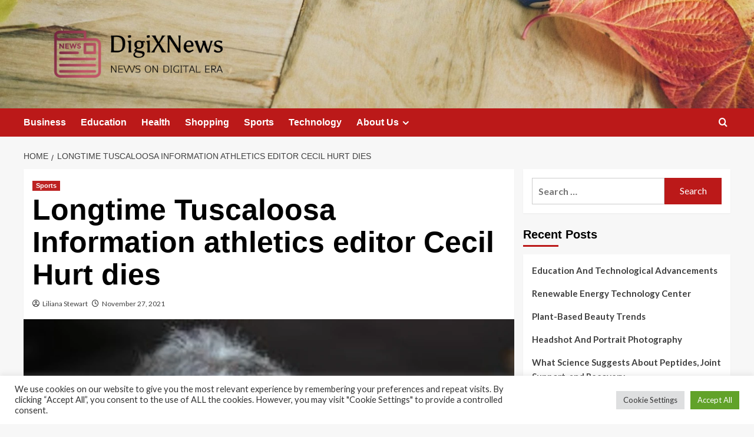

--- FILE ---
content_type: text/html; charset=UTF-8
request_url: https://digixnews.com/longtime-tuscaloosa-information-athletics-editor-cecil-hurt-dies.html
body_size: 18701
content:
<!doctype html>
<html lang="en-US">

<head>
  <meta charset="UTF-8">
  <meta name="viewport" content="width=device-width, initial-scale=1">
  <link rel="profile" href="https://gmpg.org/xfn/11">
  <meta name='robots' content='index, follow, max-image-preview:large, max-snippet:-1, max-video-preview:-1' />
<link rel='preload' href='https://fonts.googleapis.com/css?family=Source%2BSans%2BPro%3A400%2C700%7CLato%3A400%2C700&#038;subset=latin&#038;display=swap' as='style' onload="this.onload=null;this.rel='stylesheet'" type='text/css' media='all' crossorigin='anonymous'>
<link rel='preconnect' href='https://fonts.googleapis.com' crossorigin='anonymous'>
<link rel='preconnect' href='https://fonts.gstatic.com' crossorigin='anonymous'>

	<!-- This site is optimized with the Yoast SEO plugin v26.5 - https://yoast.com/wordpress/plugins/seo/ -->
	<title>Longtime Tuscaloosa Information athletics editor Cecil Hurt dies - DigiXNews</title>
	<link rel="canonical" href="https://digixnews.com/longtime-tuscaloosa-information-athletics-editor-cecil-hurt-dies.html" />
	<meta property="og:locale" content="en_US" />
	<meta property="og:type" content="article" />
	<meta property="og:title" content="Longtime Tuscaloosa Information athletics editor Cecil Hurt dies - DigiXNews" />
	<meta property="og:description" content="MONTGOMERY, Ala. (WSFA) &#8211; Longtime Tuscaloosa Information sporting activities columnist and editor Cecil Hurt died..." />
	<meta property="og:url" content="https://digixnews.com/longtime-tuscaloosa-information-athletics-editor-cecil-hurt-dies.html" />
	<meta property="og:site_name" content="DigiXNews" />
	<meta property="article:published_time" content="2021-11-27T15:38:58+00:00" />
	<meta property="og:image" content="https://gray-wsfa-prod.cdn.arcpublishing.com/resizer/X9Tlx5pqGFjrxSWgBjstRo3cL6A=/980x0/smart/filters:quality(85)/cloudfront-us-east-1.images.arcpublishing.com/gray/R6JUAYVXOBARZDKSQGLZ7UZLX4.jpeg" />
	<meta name="author" content="Liliana Stewart" />
	<meta name="twitter:card" content="summary_large_image" />
	<meta name="twitter:image" content="https://gray-wsfa-prod.cdn.arcpublishing.com/resizer/X9Tlx5pqGFjrxSWgBjstRo3cL6A=/980x0/smart/filters:quality(85)/cloudfront-us-east-1.images.arcpublishing.com/gray/R6JUAYVXOBARZDKSQGLZ7UZLX4.jpeg" />
	<meta name="twitter:label1" content="Written by" />
	<meta name="twitter:data1" content="Liliana Stewart" />
	<meta name="twitter:label2" content="Est. reading time" />
	<meta name="twitter:data2" content="2 minutes" />
	<script type="application/ld+json" class="yoast-schema-graph">{"@context":"https://schema.org","@graph":[{"@type":"Article","@id":"https://digixnews.com/longtime-tuscaloosa-information-athletics-editor-cecil-hurt-dies.html#article","isPartOf":{"@id":"https://digixnews.com/longtime-tuscaloosa-information-athletics-editor-cecil-hurt-dies.html"},"author":{"name":"Liliana Stewart","@id":"https://digixnews.com/#/schema/person/071639a3e4f7b5179837fbcb2ea19428"},"headline":"Longtime Tuscaloosa Information athletics editor Cecil Hurt dies","datePublished":"2021-11-27T15:38:58+00:00","mainEntityOfPage":{"@id":"https://digixnews.com/longtime-tuscaloosa-information-athletics-editor-cecil-hurt-dies.html"},"wordCount":495,"publisher":{"@id":"https://digixnews.com/#organization"},"image":["https://gray-wsfa-prod.cdn.arcpublishing.com/resizer/X9Tlx5pqGFjrxSWgBjstRo3cL6A=/980x0/smart/filters:quality(85)/cloudfront-us-east-1.images.arcpublishing.com/gray/R6JUAYVXOBARZDKSQGLZ7UZLX4.jpeg"],"thumbnailUrl":"https://gray-wsfa-prod.cdn.arcpublishing.com/resizer/X9Tlx5pqGFjrxSWgBjstRo3cL6A=/980x0/smart/filters:quality(85)/cloudfront-us-east-1.images.arcpublishing.com/gray/R6JUAYVXOBARZDKSQGLZ7UZLX4.jpeg","keywords":["athletics","Cecil","dies","editor","Hurt","Information","Longtime","Tuscaloosa"],"articleSection":["Sports"],"inLanguage":"en-US"},{"@type":"WebPage","@id":"https://digixnews.com/longtime-tuscaloosa-information-athletics-editor-cecil-hurt-dies.html","url":"https://digixnews.com/longtime-tuscaloosa-information-athletics-editor-cecil-hurt-dies.html","name":"Longtime Tuscaloosa Information athletics editor Cecil Hurt dies - DigiXNews","isPartOf":{"@id":"https://digixnews.com/#website"},"primaryImageOfPage":"https://gray-wsfa-prod.cdn.arcpublishing.com/resizer/X9Tlx5pqGFjrxSWgBjstRo3cL6A=/980x0/smart/filters:quality(85)/cloudfront-us-east-1.images.arcpublishing.com/gray/R6JUAYVXOBARZDKSQGLZ7UZLX4.jpeg","image":["https://gray-wsfa-prod.cdn.arcpublishing.com/resizer/X9Tlx5pqGFjrxSWgBjstRo3cL6A=/980x0/smart/filters:quality(85)/cloudfront-us-east-1.images.arcpublishing.com/gray/R6JUAYVXOBARZDKSQGLZ7UZLX4.jpeg"],"thumbnailUrl":"https://gray-wsfa-prod.cdn.arcpublishing.com/resizer/X9Tlx5pqGFjrxSWgBjstRo3cL6A=/980x0/smart/filters:quality(85)/cloudfront-us-east-1.images.arcpublishing.com/gray/R6JUAYVXOBARZDKSQGLZ7UZLX4.jpeg","datePublished":"2021-11-27T15:38:58+00:00","breadcrumb":{"@id":"https://digixnews.com/longtime-tuscaloosa-information-athletics-editor-cecil-hurt-dies.html#breadcrumb"},"inLanguage":"en-US","potentialAction":[{"@type":"ReadAction","target":["https://digixnews.com/longtime-tuscaloosa-information-athletics-editor-cecil-hurt-dies.html"]}]},{"@type":"ImageObject","inLanguage":"en-US","@id":"https://digixnews.com/longtime-tuscaloosa-information-athletics-editor-cecil-hurt-dies.html#primaryimage","url":"https://gray-wsfa-prod.cdn.arcpublishing.com/resizer/X9Tlx5pqGFjrxSWgBjstRo3cL6A=/980x0/smart/filters:quality(85)/cloudfront-us-east-1.images.arcpublishing.com/gray/R6JUAYVXOBARZDKSQGLZ7UZLX4.jpeg","contentUrl":"https://gray-wsfa-prod.cdn.arcpublishing.com/resizer/X9Tlx5pqGFjrxSWgBjstRo3cL6A=/980x0/smart/filters:quality(85)/cloudfront-us-east-1.images.arcpublishing.com/gray/R6JUAYVXOBARZDKSQGLZ7UZLX4.jpeg"},{"@type":"BreadcrumbList","@id":"https://digixnews.com/longtime-tuscaloosa-information-athletics-editor-cecil-hurt-dies.html#breadcrumb","itemListElement":[{"@type":"ListItem","position":1,"name":"Home","item":"https://digixnews.com/"},{"@type":"ListItem","position":2,"name":"Longtime Tuscaloosa Information athletics editor Cecil Hurt dies"}]},{"@type":"WebSite","@id":"https://digixnews.com/#website","url":"https://digixnews.com/","name":"DigiXNews","description":"News on Digital Era","publisher":{"@id":"https://digixnews.com/#organization"},"potentialAction":[{"@type":"SearchAction","target":{"@type":"EntryPoint","urlTemplate":"https://digixnews.com/?s={search_term_string}"},"query-input":{"@type":"PropertyValueSpecification","valueRequired":true,"valueName":"search_term_string"}}],"inLanguage":"en-US"},{"@type":"Organization","@id":"https://digixnews.com/#organization","name":"DigiXNews","url":"https://digixnews.com/","logo":{"@type":"ImageObject","inLanguage":"en-US","@id":"https://digixnews.com/#/schema/logo/image/","url":"https://digixnews.com/wp-content/uploads/2021/11/default1-e1636470410854.png","contentUrl":"https://digixnews.com/wp-content/uploads/2021/11/default1-e1636470410854.png","width":1000,"height":240,"caption":"DigiXNews"},"image":{"@id":"https://digixnews.com/#/schema/logo/image/"}},{"@type":"Person","@id":"https://digixnews.com/#/schema/person/071639a3e4f7b5179837fbcb2ea19428","name":"Liliana Stewart","image":{"@type":"ImageObject","inLanguage":"en-US","@id":"https://digixnews.com/#/schema/person/image/","url":"https://secure.gravatar.com/avatar/ccc087be4cc60a617f1f066d003722660934046afc4c00fcdeebeb1f86edaede?s=96&d=mm&r=g","contentUrl":"https://secure.gravatar.com/avatar/ccc087be4cc60a617f1f066d003722660934046afc4c00fcdeebeb1f86edaede?s=96&d=mm&r=g","caption":"Liliana Stewart"},"url":"https://digixnews.com/author/liliana-stewart"}]}</script>
	<!-- / Yoast SEO plugin. -->


<link rel='dns-prefetch' href='//fonts.googleapis.com' />
<link rel='preconnect' href='https://fonts.googleapis.com' />
<link rel='preconnect' href='https://fonts.gstatic.com' />
<link rel="alternate" type="application/rss+xml" title="DigiXNews &raquo; Feed" href="https://digixnews.com/feed" />
<link rel="alternate" title="oEmbed (JSON)" type="application/json+oembed" href="https://digixnews.com/wp-json/oembed/1.0/embed?url=https%3A%2F%2Fdigixnews.com%2Flongtime-tuscaloosa-information-athletics-editor-cecil-hurt-dies.html" />
<link rel="alternate" title="oEmbed (XML)" type="text/xml+oembed" href="https://digixnews.com/wp-json/oembed/1.0/embed?url=https%3A%2F%2Fdigixnews.com%2Flongtime-tuscaloosa-information-athletics-editor-cecil-hurt-dies.html&#038;format=xml" />
<style id='wp-img-auto-sizes-contain-inline-css' type='text/css'>
img:is([sizes=auto i],[sizes^="auto," i]){contain-intrinsic-size:3000px 1500px}
/*# sourceURL=wp-img-auto-sizes-contain-inline-css */
</style>
<style id='wp-emoji-styles-inline-css' type='text/css'>

	img.wp-smiley, img.emoji {
		display: inline !important;
		border: none !important;
		box-shadow: none !important;
		height: 1em !important;
		width: 1em !important;
		margin: 0 0.07em !important;
		vertical-align: -0.1em !important;
		background: none !important;
		padding: 0 !important;
	}
/*# sourceURL=wp-emoji-styles-inline-css */
</style>
<style id='wp-block-library-inline-css' type='text/css'>
:root{--wp-block-synced-color:#7a00df;--wp-block-synced-color--rgb:122,0,223;--wp-bound-block-color:var(--wp-block-synced-color);--wp-editor-canvas-background:#ddd;--wp-admin-theme-color:#007cba;--wp-admin-theme-color--rgb:0,124,186;--wp-admin-theme-color-darker-10:#006ba1;--wp-admin-theme-color-darker-10--rgb:0,107,160.5;--wp-admin-theme-color-darker-20:#005a87;--wp-admin-theme-color-darker-20--rgb:0,90,135;--wp-admin-border-width-focus:2px}@media (min-resolution:192dpi){:root{--wp-admin-border-width-focus:1.5px}}.wp-element-button{cursor:pointer}:root .has-very-light-gray-background-color{background-color:#eee}:root .has-very-dark-gray-background-color{background-color:#313131}:root .has-very-light-gray-color{color:#eee}:root .has-very-dark-gray-color{color:#313131}:root .has-vivid-green-cyan-to-vivid-cyan-blue-gradient-background{background:linear-gradient(135deg,#00d084,#0693e3)}:root .has-purple-crush-gradient-background{background:linear-gradient(135deg,#34e2e4,#4721fb 50%,#ab1dfe)}:root .has-hazy-dawn-gradient-background{background:linear-gradient(135deg,#faaca8,#dad0ec)}:root .has-subdued-olive-gradient-background{background:linear-gradient(135deg,#fafae1,#67a671)}:root .has-atomic-cream-gradient-background{background:linear-gradient(135deg,#fdd79a,#004a59)}:root .has-nightshade-gradient-background{background:linear-gradient(135deg,#330968,#31cdcf)}:root .has-midnight-gradient-background{background:linear-gradient(135deg,#020381,#2874fc)}:root{--wp--preset--font-size--normal:16px;--wp--preset--font-size--huge:42px}.has-regular-font-size{font-size:1em}.has-larger-font-size{font-size:2.625em}.has-normal-font-size{font-size:var(--wp--preset--font-size--normal)}.has-huge-font-size{font-size:var(--wp--preset--font-size--huge)}.has-text-align-center{text-align:center}.has-text-align-left{text-align:left}.has-text-align-right{text-align:right}.has-fit-text{white-space:nowrap!important}#end-resizable-editor-section{display:none}.aligncenter{clear:both}.items-justified-left{justify-content:flex-start}.items-justified-center{justify-content:center}.items-justified-right{justify-content:flex-end}.items-justified-space-between{justify-content:space-between}.screen-reader-text{border:0;clip-path:inset(50%);height:1px;margin:-1px;overflow:hidden;padding:0;position:absolute;width:1px;word-wrap:normal!important}.screen-reader-text:focus{background-color:#ddd;clip-path:none;color:#444;display:block;font-size:1em;height:auto;left:5px;line-height:normal;padding:15px 23px 14px;text-decoration:none;top:5px;width:auto;z-index:100000}html :where(.has-border-color){border-style:solid}html :where([style*=border-top-color]){border-top-style:solid}html :where([style*=border-right-color]){border-right-style:solid}html :where([style*=border-bottom-color]){border-bottom-style:solid}html :where([style*=border-left-color]){border-left-style:solid}html :where([style*=border-width]){border-style:solid}html :where([style*=border-top-width]){border-top-style:solid}html :where([style*=border-right-width]){border-right-style:solid}html :where([style*=border-bottom-width]){border-bottom-style:solid}html :where([style*=border-left-width]){border-left-style:solid}html :where(img[class*=wp-image-]){height:auto;max-width:100%}:where(figure){margin:0 0 1em}html :where(.is-position-sticky){--wp-admin--admin-bar--position-offset:var(--wp-admin--admin-bar--height,0px)}@media screen and (max-width:600px){html :where(.is-position-sticky){--wp-admin--admin-bar--position-offset:0px}}

/*# sourceURL=wp-block-library-inline-css */
</style><style id='global-styles-inline-css' type='text/css'>
:root{--wp--preset--aspect-ratio--square: 1;--wp--preset--aspect-ratio--4-3: 4/3;--wp--preset--aspect-ratio--3-4: 3/4;--wp--preset--aspect-ratio--3-2: 3/2;--wp--preset--aspect-ratio--2-3: 2/3;--wp--preset--aspect-ratio--16-9: 16/9;--wp--preset--aspect-ratio--9-16: 9/16;--wp--preset--color--black: #000000;--wp--preset--color--cyan-bluish-gray: #abb8c3;--wp--preset--color--white: #ffffff;--wp--preset--color--pale-pink: #f78da7;--wp--preset--color--vivid-red: #cf2e2e;--wp--preset--color--luminous-vivid-orange: #ff6900;--wp--preset--color--luminous-vivid-amber: #fcb900;--wp--preset--color--light-green-cyan: #7bdcb5;--wp--preset--color--vivid-green-cyan: #00d084;--wp--preset--color--pale-cyan-blue: #8ed1fc;--wp--preset--color--vivid-cyan-blue: #0693e3;--wp--preset--color--vivid-purple: #9b51e0;--wp--preset--gradient--vivid-cyan-blue-to-vivid-purple: linear-gradient(135deg,rgb(6,147,227) 0%,rgb(155,81,224) 100%);--wp--preset--gradient--light-green-cyan-to-vivid-green-cyan: linear-gradient(135deg,rgb(122,220,180) 0%,rgb(0,208,130) 100%);--wp--preset--gradient--luminous-vivid-amber-to-luminous-vivid-orange: linear-gradient(135deg,rgb(252,185,0) 0%,rgb(255,105,0) 100%);--wp--preset--gradient--luminous-vivid-orange-to-vivid-red: linear-gradient(135deg,rgb(255,105,0) 0%,rgb(207,46,46) 100%);--wp--preset--gradient--very-light-gray-to-cyan-bluish-gray: linear-gradient(135deg,rgb(238,238,238) 0%,rgb(169,184,195) 100%);--wp--preset--gradient--cool-to-warm-spectrum: linear-gradient(135deg,rgb(74,234,220) 0%,rgb(151,120,209) 20%,rgb(207,42,186) 40%,rgb(238,44,130) 60%,rgb(251,105,98) 80%,rgb(254,248,76) 100%);--wp--preset--gradient--blush-light-purple: linear-gradient(135deg,rgb(255,206,236) 0%,rgb(152,150,240) 100%);--wp--preset--gradient--blush-bordeaux: linear-gradient(135deg,rgb(254,205,165) 0%,rgb(254,45,45) 50%,rgb(107,0,62) 100%);--wp--preset--gradient--luminous-dusk: linear-gradient(135deg,rgb(255,203,112) 0%,rgb(199,81,192) 50%,rgb(65,88,208) 100%);--wp--preset--gradient--pale-ocean: linear-gradient(135deg,rgb(255,245,203) 0%,rgb(182,227,212) 50%,rgb(51,167,181) 100%);--wp--preset--gradient--electric-grass: linear-gradient(135deg,rgb(202,248,128) 0%,rgb(113,206,126) 100%);--wp--preset--gradient--midnight: linear-gradient(135deg,rgb(2,3,129) 0%,rgb(40,116,252) 100%);--wp--preset--font-size--small: 13px;--wp--preset--font-size--medium: 20px;--wp--preset--font-size--large: 36px;--wp--preset--font-size--x-large: 42px;--wp--preset--spacing--20: 0.44rem;--wp--preset--spacing--30: 0.67rem;--wp--preset--spacing--40: 1rem;--wp--preset--spacing--50: 1.5rem;--wp--preset--spacing--60: 2.25rem;--wp--preset--spacing--70: 3.38rem;--wp--preset--spacing--80: 5.06rem;--wp--preset--shadow--natural: 6px 6px 9px rgba(0, 0, 0, 0.2);--wp--preset--shadow--deep: 12px 12px 50px rgba(0, 0, 0, 0.4);--wp--preset--shadow--sharp: 6px 6px 0px rgba(0, 0, 0, 0.2);--wp--preset--shadow--outlined: 6px 6px 0px -3px rgb(255, 255, 255), 6px 6px rgb(0, 0, 0);--wp--preset--shadow--crisp: 6px 6px 0px rgb(0, 0, 0);}:root { --wp--style--global--content-size: 800px;--wp--style--global--wide-size: 1200px; }:where(body) { margin: 0; }.wp-site-blocks > .alignleft { float: left; margin-right: 2em; }.wp-site-blocks > .alignright { float: right; margin-left: 2em; }.wp-site-blocks > .aligncenter { justify-content: center; margin-left: auto; margin-right: auto; }:where(.wp-site-blocks) > * { margin-block-start: 24px; margin-block-end: 0; }:where(.wp-site-blocks) > :first-child { margin-block-start: 0; }:where(.wp-site-blocks) > :last-child { margin-block-end: 0; }:root { --wp--style--block-gap: 24px; }:root :where(.is-layout-flow) > :first-child{margin-block-start: 0;}:root :where(.is-layout-flow) > :last-child{margin-block-end: 0;}:root :where(.is-layout-flow) > *{margin-block-start: 24px;margin-block-end: 0;}:root :where(.is-layout-constrained) > :first-child{margin-block-start: 0;}:root :where(.is-layout-constrained) > :last-child{margin-block-end: 0;}:root :where(.is-layout-constrained) > *{margin-block-start: 24px;margin-block-end: 0;}:root :where(.is-layout-flex){gap: 24px;}:root :where(.is-layout-grid){gap: 24px;}.is-layout-flow > .alignleft{float: left;margin-inline-start: 0;margin-inline-end: 2em;}.is-layout-flow > .alignright{float: right;margin-inline-start: 2em;margin-inline-end: 0;}.is-layout-flow > .aligncenter{margin-left: auto !important;margin-right: auto !important;}.is-layout-constrained > .alignleft{float: left;margin-inline-start: 0;margin-inline-end: 2em;}.is-layout-constrained > .alignright{float: right;margin-inline-start: 2em;margin-inline-end: 0;}.is-layout-constrained > .aligncenter{margin-left: auto !important;margin-right: auto !important;}.is-layout-constrained > :where(:not(.alignleft):not(.alignright):not(.alignfull)){max-width: var(--wp--style--global--content-size);margin-left: auto !important;margin-right: auto !important;}.is-layout-constrained > .alignwide{max-width: var(--wp--style--global--wide-size);}body .is-layout-flex{display: flex;}.is-layout-flex{flex-wrap: wrap;align-items: center;}.is-layout-flex > :is(*, div){margin: 0;}body .is-layout-grid{display: grid;}.is-layout-grid > :is(*, div){margin: 0;}body{padding-top: 0px;padding-right: 0px;padding-bottom: 0px;padding-left: 0px;}a:where(:not(.wp-element-button)){text-decoration: none;}:root :where(.wp-element-button, .wp-block-button__link){background-color: #32373c;border-width: 0;color: #fff;font-family: inherit;font-size: inherit;font-style: inherit;font-weight: inherit;letter-spacing: inherit;line-height: inherit;padding-top: calc(0.667em + 2px);padding-right: calc(1.333em + 2px);padding-bottom: calc(0.667em + 2px);padding-left: calc(1.333em + 2px);text-decoration: none;text-transform: inherit;}.has-black-color{color: var(--wp--preset--color--black) !important;}.has-cyan-bluish-gray-color{color: var(--wp--preset--color--cyan-bluish-gray) !important;}.has-white-color{color: var(--wp--preset--color--white) !important;}.has-pale-pink-color{color: var(--wp--preset--color--pale-pink) !important;}.has-vivid-red-color{color: var(--wp--preset--color--vivid-red) !important;}.has-luminous-vivid-orange-color{color: var(--wp--preset--color--luminous-vivid-orange) !important;}.has-luminous-vivid-amber-color{color: var(--wp--preset--color--luminous-vivid-amber) !important;}.has-light-green-cyan-color{color: var(--wp--preset--color--light-green-cyan) !important;}.has-vivid-green-cyan-color{color: var(--wp--preset--color--vivid-green-cyan) !important;}.has-pale-cyan-blue-color{color: var(--wp--preset--color--pale-cyan-blue) !important;}.has-vivid-cyan-blue-color{color: var(--wp--preset--color--vivid-cyan-blue) !important;}.has-vivid-purple-color{color: var(--wp--preset--color--vivid-purple) !important;}.has-black-background-color{background-color: var(--wp--preset--color--black) !important;}.has-cyan-bluish-gray-background-color{background-color: var(--wp--preset--color--cyan-bluish-gray) !important;}.has-white-background-color{background-color: var(--wp--preset--color--white) !important;}.has-pale-pink-background-color{background-color: var(--wp--preset--color--pale-pink) !important;}.has-vivid-red-background-color{background-color: var(--wp--preset--color--vivid-red) !important;}.has-luminous-vivid-orange-background-color{background-color: var(--wp--preset--color--luminous-vivid-orange) !important;}.has-luminous-vivid-amber-background-color{background-color: var(--wp--preset--color--luminous-vivid-amber) !important;}.has-light-green-cyan-background-color{background-color: var(--wp--preset--color--light-green-cyan) !important;}.has-vivid-green-cyan-background-color{background-color: var(--wp--preset--color--vivid-green-cyan) !important;}.has-pale-cyan-blue-background-color{background-color: var(--wp--preset--color--pale-cyan-blue) !important;}.has-vivid-cyan-blue-background-color{background-color: var(--wp--preset--color--vivid-cyan-blue) !important;}.has-vivid-purple-background-color{background-color: var(--wp--preset--color--vivid-purple) !important;}.has-black-border-color{border-color: var(--wp--preset--color--black) !important;}.has-cyan-bluish-gray-border-color{border-color: var(--wp--preset--color--cyan-bluish-gray) !important;}.has-white-border-color{border-color: var(--wp--preset--color--white) !important;}.has-pale-pink-border-color{border-color: var(--wp--preset--color--pale-pink) !important;}.has-vivid-red-border-color{border-color: var(--wp--preset--color--vivid-red) !important;}.has-luminous-vivid-orange-border-color{border-color: var(--wp--preset--color--luminous-vivid-orange) !important;}.has-luminous-vivid-amber-border-color{border-color: var(--wp--preset--color--luminous-vivid-amber) !important;}.has-light-green-cyan-border-color{border-color: var(--wp--preset--color--light-green-cyan) !important;}.has-vivid-green-cyan-border-color{border-color: var(--wp--preset--color--vivid-green-cyan) !important;}.has-pale-cyan-blue-border-color{border-color: var(--wp--preset--color--pale-cyan-blue) !important;}.has-vivid-cyan-blue-border-color{border-color: var(--wp--preset--color--vivid-cyan-blue) !important;}.has-vivid-purple-border-color{border-color: var(--wp--preset--color--vivid-purple) !important;}.has-vivid-cyan-blue-to-vivid-purple-gradient-background{background: var(--wp--preset--gradient--vivid-cyan-blue-to-vivid-purple) !important;}.has-light-green-cyan-to-vivid-green-cyan-gradient-background{background: var(--wp--preset--gradient--light-green-cyan-to-vivid-green-cyan) !important;}.has-luminous-vivid-amber-to-luminous-vivid-orange-gradient-background{background: var(--wp--preset--gradient--luminous-vivid-amber-to-luminous-vivid-orange) !important;}.has-luminous-vivid-orange-to-vivid-red-gradient-background{background: var(--wp--preset--gradient--luminous-vivid-orange-to-vivid-red) !important;}.has-very-light-gray-to-cyan-bluish-gray-gradient-background{background: var(--wp--preset--gradient--very-light-gray-to-cyan-bluish-gray) !important;}.has-cool-to-warm-spectrum-gradient-background{background: var(--wp--preset--gradient--cool-to-warm-spectrum) !important;}.has-blush-light-purple-gradient-background{background: var(--wp--preset--gradient--blush-light-purple) !important;}.has-blush-bordeaux-gradient-background{background: var(--wp--preset--gradient--blush-bordeaux) !important;}.has-luminous-dusk-gradient-background{background: var(--wp--preset--gradient--luminous-dusk) !important;}.has-pale-ocean-gradient-background{background: var(--wp--preset--gradient--pale-ocean) !important;}.has-electric-grass-gradient-background{background: var(--wp--preset--gradient--electric-grass) !important;}.has-midnight-gradient-background{background: var(--wp--preset--gradient--midnight) !important;}.has-small-font-size{font-size: var(--wp--preset--font-size--small) !important;}.has-medium-font-size{font-size: var(--wp--preset--font-size--medium) !important;}.has-large-font-size{font-size: var(--wp--preset--font-size--large) !important;}.has-x-large-font-size{font-size: var(--wp--preset--font-size--x-large) !important;}
/*# sourceURL=global-styles-inline-css */
</style>

<link rel='stylesheet' id='cookie-law-info-css' href='https://digixnews.com/wp-content/plugins/cookie-law-info/legacy/public/css/cookie-law-info-public.css?ver=3.3.9.1' type='text/css' media='all' />
<link rel='stylesheet' id='cookie-law-info-gdpr-css' href='https://digixnews.com/wp-content/plugins/cookie-law-info/legacy/public/css/cookie-law-info-gdpr.css?ver=3.3.9.1' type='text/css' media='all' />
<link rel='stylesheet' id='widgetopts-styles-css' href='https://digixnews.com/wp-content/plugins/widget-options/assets/css/widget-options.css?ver=4.1.3' type='text/css' media='all' />
<link rel='stylesheet' id='ez-toc-css' href='https://digixnews.com/wp-content/plugins/easy-table-of-contents/assets/css/screen.min.css?ver=2.0.80' type='text/css' media='all' />
<style id='ez-toc-inline-css' type='text/css'>
div#ez-toc-container .ez-toc-title {font-size: 120%;}div#ez-toc-container .ez-toc-title {font-weight: 500;}div#ez-toc-container ul li , div#ez-toc-container ul li a {font-size: 95%;}div#ez-toc-container ul li , div#ez-toc-container ul li a {font-weight: 500;}div#ez-toc-container nav ul ul li {font-size: 90%;}.ez-toc-box-title {font-weight: bold; margin-bottom: 10px; text-align: center; text-transform: uppercase; letter-spacing: 1px; color: #666; padding-bottom: 5px;position:absolute;top:-4%;left:5%;background-color: inherit;transition: top 0.3s ease;}.ez-toc-box-title.toc-closed {top:-25%;}
.ez-toc-container-direction {direction: ltr;}.ez-toc-counter ul{counter-reset: item ;}.ez-toc-counter nav ul li a::before {content: counters(item, '.', decimal) '. ';display: inline-block;counter-increment: item;flex-grow: 0;flex-shrink: 0;margin-right: .2em; float: left; }.ez-toc-widget-direction {direction: ltr;}.ez-toc-widget-container ul{counter-reset: item ;}.ez-toc-widget-container nav ul li a::before {content: counters(item, '.', decimal) '. ';display: inline-block;counter-increment: item;flex-grow: 0;flex-shrink: 0;margin-right: .2em; float: left; }
/*# sourceURL=ez-toc-inline-css */
</style>
<link rel='stylesheet' id='covernews-google-fonts-css' href='https://fonts.googleapis.com/css?family=Source%2BSans%2BPro%3A400%2C700%7CLato%3A400%2C700&#038;subset=latin&#038;display=swap' type='text/css' media='all' />
<link rel='stylesheet' id='covernews-icons-css' href='https://digixnews.com/wp-content/themes/covernews/assets/icons/style.css?ver=6.9' type='text/css' media='all' />
<link rel='stylesheet' id='bootstrap-css' href='https://digixnews.com/wp-content/themes/covernews/assets/bootstrap/css/bootstrap.min.css?ver=6.9' type='text/css' media='all' />
<link rel='stylesheet' id='covernews-style-css' href='https://digixnews.com/wp-content/themes/covernews/style.min.css?ver=6.0.1.2' type='text/css' media='all' />
<script type="text/javascript" src="https://digixnews.com/wp-includes/js/jquery/jquery.min.js?ver=3.7.1" id="jquery-core-js"></script>
<script type="text/javascript" src="https://digixnews.com/wp-includes/js/jquery/jquery-migrate.min.js?ver=3.4.1" id="jquery-migrate-js"></script>
<script type="text/javascript" id="cookie-law-info-js-extra">
/* <![CDATA[ */
var Cli_Data = {"nn_cookie_ids":[],"cookielist":[],"non_necessary_cookies":[],"ccpaEnabled":"","ccpaRegionBased":"","ccpaBarEnabled":"","strictlyEnabled":["necessary","obligatoire"],"ccpaType":"gdpr","js_blocking":"1","custom_integration":"","triggerDomRefresh":"","secure_cookies":""};
var cli_cookiebar_settings = {"animate_speed_hide":"500","animate_speed_show":"500","background":"#FFF","border":"#b1a6a6c2","border_on":"","button_1_button_colour":"#61a229","button_1_button_hover":"#4e8221","button_1_link_colour":"#fff","button_1_as_button":"1","button_1_new_win":"","button_2_button_colour":"#333","button_2_button_hover":"#292929","button_2_link_colour":"#444","button_2_as_button":"","button_2_hidebar":"","button_3_button_colour":"#dedfe0","button_3_button_hover":"#b2b2b3","button_3_link_colour":"#333333","button_3_as_button":"1","button_3_new_win":"","button_4_button_colour":"#dedfe0","button_4_button_hover":"#b2b2b3","button_4_link_colour":"#333333","button_4_as_button":"1","button_7_button_colour":"#61a229","button_7_button_hover":"#4e8221","button_7_link_colour":"#fff","button_7_as_button":"1","button_7_new_win":"","font_family":"inherit","header_fix":"","notify_animate_hide":"1","notify_animate_show":"","notify_div_id":"#cookie-law-info-bar","notify_position_horizontal":"right","notify_position_vertical":"bottom","scroll_close":"1","scroll_close_reload":"","accept_close_reload":"","reject_close_reload":"","showagain_tab":"","showagain_background":"#fff","showagain_border":"#000","showagain_div_id":"#cookie-law-info-again","showagain_x_position":"100px","text":"#333333","show_once_yn":"1","show_once":"5000","logging_on":"","as_popup":"","popup_overlay":"1","bar_heading_text":"","cookie_bar_as":"banner","popup_showagain_position":"bottom-right","widget_position":"left"};
var log_object = {"ajax_url":"https://digixnews.com/wp-admin/admin-ajax.php"};
//# sourceURL=cookie-law-info-js-extra
/* ]]> */
</script>
<script type="text/javascript" src="https://digixnews.com/wp-content/plugins/cookie-law-info/legacy/public/js/cookie-law-info-public.js?ver=3.3.9.1" id="cookie-law-info-js"></script>
<link rel="https://api.w.org/" href="https://digixnews.com/wp-json/" /><link rel="alternate" title="JSON" type="application/json" href="https://digixnews.com/wp-json/wp/v2/posts/213" /><link rel="EditURI" type="application/rsd+xml" title="RSD" href="https://digixnews.com/xmlrpc.php?rsd" />
<meta name="generator" content="WordPress 6.9" />
<link rel='shortlink' href='https://digixnews.com/?p=213' />
<link rel="preload" href="https://digixnews.com/wp-content/uploads/2021/11/cropped-adeolu-eletu-G4qzugfuBp8-unsplash-e1636470606689.jpg" as="image">        <style type="text/css">
                        body .masthead-banner.data-bg:before {
                background: rgba(0,0,0,0);
            }
                        .site-title,
            .site-description {
                position: absolute;
                clip: rect(1px, 1px, 1px, 1px);
                display: none;
            }

                    .elementor-template-full-width .elementor-section.elementor-section-full_width > .elementor-container,
        .elementor-template-full-width .elementor-section.elementor-section-boxed > .elementor-container{
            max-width: 1200px;
        }
        @media (min-width: 1600px){
            .elementor-template-full-width .elementor-section.elementor-section-full_width > .elementor-container,
            .elementor-template-full-width .elementor-section.elementor-section-boxed > .elementor-container{
                max-width: 1600px;
            }
        }
        
        .align-content-left .elementor-section-stretched,
        .align-content-right .elementor-section-stretched {
            max-width: 100%;
            left: 0 !important;
        }


        </style>
        <link rel="icon" href="https://digixnews.com/wp-content/uploads/2021/11/cropped-default1-e1636470410854-32x32.png" sizes="32x32" />
<link rel="icon" href="https://digixnews.com/wp-content/uploads/2021/11/cropped-default1-e1636470410854-192x192.png" sizes="192x192" />
<link rel="apple-touch-icon" href="https://digixnews.com/wp-content/uploads/2021/11/cropped-default1-e1636470410854-180x180.png" />
<meta name="msapplication-TileImage" content="https://digixnews.com/wp-content/uploads/2021/11/cropped-default1-e1636470410854-270x270.png" />

<!-- FIFU:jsonld:begin -->
<script type="application/ld+json">{"@context":"https://schema.org","@graph":[{"@type":"ImageObject","@id":"https://gray-wsfa-prod.cdn.arcpublishing.com/resizer/X9Tlx5pqGFjrxSWgBjstRo3cL6A=/980x0/smart/filters:quality(85)/cloudfront-us-east-1.images.arcpublishing.com/gray/R6JUAYVXOBARZDKSQGLZ7UZLX4.jpeg","url":"https://gray-wsfa-prod.cdn.arcpublishing.com/resizer/X9Tlx5pqGFjrxSWgBjstRo3cL6A=/980x0/smart/filters:quality(85)/cloudfront-us-east-1.images.arcpublishing.com/gray/R6JUAYVXOBARZDKSQGLZ7UZLX4.jpeg","contentUrl":"https://gray-wsfa-prod.cdn.arcpublishing.com/resizer/X9Tlx5pqGFjrxSWgBjstRo3cL6A=/980x0/smart/filters:quality(85)/cloudfront-us-east-1.images.arcpublishing.com/gray/R6JUAYVXOBARZDKSQGLZ7UZLX4.jpeg","mainEntityOfPage":"https://digixnews.com/longtime-tuscaloosa-information-athletics-editor-cecil-hurt-dies.html"}]}</script>
<!-- FIFU:jsonld:end -->
<link rel='stylesheet' id='cookie-law-info-table-css' href='https://digixnews.com/wp-content/plugins/cookie-law-info/legacy/public/css/cookie-law-info-table.css?ver=3.3.9.1' type='text/css' media='all' />
<link rel="preload" as="image" href="https://gray-wsfa-prod.cdn.arcpublishing.com/resizer/X9Tlx5pqGFjrxSWgBjstRo3cL6A=/980x0/smart/filters:quality(85)/cloudfront-us-east-1.images.arcpublishing.com/gray/R6JUAYVXOBARZDKSQGLZ7UZLX4.jpeg"><link rel="preload" as="image" href="https://s.yimg.com/ny/api/res/1.2/EMiDoPR3jbjzw23o9AJH8Q--/YXBwaWQ9aGlnaGxhbmRlcjt3PTEyMDA7aD04MDE-/https://s.yimg.com/os/creatr-uploaded-images/2023-10/14e35e90-6c76-11ee-a7fd-742fbe319be2"><link rel="preload" as="image" href="https://sportshub.cbsistatic.com/i/r/2023/10/29/66a0615e-ef9d-4f27-9e59-01ab592a454b/thumbnail/1200x675/9e22d6aa999bc9a5504874c3cd180cee/carroll-getty.png"><link rel="preload" as="image" href="https://sportshub.cbsistatic.com/i/r/2023/09/12/901f8f16-0579-4484-8b91-82e9dba5bf35/thumbnail/1200x675/3eb6190075c92f4054d4af631809f21e/getty-aaron-rodgers-jets-2.jpg"></head>





<body class="wp-singular post-template-default single single-post postid-213 single-format-standard wp-custom-logo wp-embed-responsive wp-theme-covernews default-content-layout archive-layout-grid scrollup-sticky-header aft-sticky-header aft-sticky-sidebar default aft-container-default aft-main-banner-slider-editors-picks-trending single-content-mode-default header-image-default align-content-left aft-and">
  
  
  <div id="page" class="site">
    <a class="skip-link screen-reader-text" href="#content">Skip to content</a>

    <div class="header-layout-1">
    <header id="masthead" class="site-header">
        <div class="masthead-banner af-header-image data-bg" style="background-image: url(https://digixnews.com/wp-content/uploads/2021/11/cropped-adeolu-eletu-G4qzugfuBp8-unsplash-e1636470606689.jpg);">
      <div class="container">
        <div class="row">
          <div class="col-md-4">
            <div class="site-branding">
              <a href="https://digixnews.com/" class="custom-logo-link" rel="home"><img width="1000" height="240" src="https://digixnews.com/wp-content/uploads/2021/11/default1-e1636470410854.png" class="custom-logo" alt="DigiXNews" decoding="async" fetchpriority="high" srcset="https://digixnews.com/wp-content/uploads/2021/11/default1-e1636470410854.png 1000w, https://digixnews.com/wp-content/uploads/2021/11/default1-e1636470410854-300x72.png 300w, https://digixnews.com/wp-content/uploads/2021/11/default1-e1636470410854-768x184.png 768w" sizes="(max-width: 1000px) 100vw, 1000px" loading="lazy" /></a>                <p class="site-title font-family-1">
                  <a href="https://digixnews.com/" rel="home">DigiXNews</a>
                </p>
              
                              <p class="site-description">News on Digital Era</p>
                          </div>
          </div>
          <div class="col-md-8">
                      </div>
        </div>
      </div>
    </div>
    <nav id="site-navigation" class="main-navigation">
      <div class="container">
        <div class="row">
          <div class="kol-12">
            <div class="navigation-container">

              <div class="main-navigation-container-items-wrapper">

                <span class="toggle-menu">
                  <a
                    href="#"
                    class="aft-void-menu"
                    role="button"
                    aria-label="Toggle Primary Menu"
                    aria-controls="primary-menu" aria-expanded="false">
                    <span class="screen-reader-text">Primary Menu</span>
                    <i class="ham"></i>
                  </a>
                </span>
                <span class="af-mobile-site-title-wrap">
                  <a href="https://digixnews.com/" class="custom-logo-link" rel="home"><img width="1000" height="240" src="https://digixnews.com/wp-content/uploads/2021/11/default1-e1636470410854.png" class="custom-logo" alt="DigiXNews" decoding="async" srcset="https://digixnews.com/wp-content/uploads/2021/11/default1-e1636470410854.png 1000w, https://digixnews.com/wp-content/uploads/2021/11/default1-e1636470410854-300x72.png 300w, https://digixnews.com/wp-content/uploads/2021/11/default1-e1636470410854-768x184.png 768w" sizes="(max-width: 1000px) 100vw, 1000px" loading="lazy" /></a>                  <p class="site-title font-family-1">
                    <a href="https://digixnews.com/" rel="home">DigiXNews</a>
                  </p>
                </span>
                <div class="menu main-menu"><ul id="primary-menu" class="menu"><li id="menu-item-46" class="menu-item menu-item-type-taxonomy menu-item-object-category menu-item-46"><a href="https://digixnews.com/category/business">Business</a></li>
<li id="menu-item-47" class="menu-item menu-item-type-taxonomy menu-item-object-category menu-item-47"><a href="https://digixnews.com/category/education">Education</a></li>
<li id="menu-item-48" class="menu-item menu-item-type-taxonomy menu-item-object-category menu-item-48"><a href="https://digixnews.com/category/health">Health</a></li>
<li id="menu-item-49" class="menu-item menu-item-type-taxonomy menu-item-object-category menu-item-49"><a href="https://digixnews.com/category/shopping">Shopping</a></li>
<li id="menu-item-50" class="menu-item menu-item-type-taxonomy menu-item-object-category current-post-ancestor current-menu-parent current-post-parent menu-item-50"><a href="https://digixnews.com/category/sports">Sports</a></li>
<li id="menu-item-51" class="menu-item menu-item-type-taxonomy menu-item-object-category menu-item-51"><a href="https://digixnews.com/category/technology">Technology</a></li>
<li id="menu-item-28" class="menu-item menu-item-type-post_type menu-item-object-page menu-item-has-children menu-item-28"><a href="https://digixnews.com/about-us">About Us</a>
<ul class="sub-menu">
	<li id="menu-item-32" class="menu-item menu-item-type-post_type menu-item-object-page menu-item-32"><a href="https://digixnews.com/contact-us">Contact Us</a></li>
	<li id="menu-item-31" class="menu-item menu-item-type-post_type menu-item-object-page menu-item-31"><a href="https://digixnews.com/advertise-here">Advertise Here</a></li>
	<li id="menu-item-30" class="menu-item menu-item-type-post_type menu-item-object-page menu-item-30"><a href="https://digixnews.com/privacy-policy">Privacy Policy</a></li>
	<li id="menu-item-29" class="menu-item menu-item-type-post_type menu-item-object-page menu-item-29"><a href="https://digixnews.com/sitemap">Sitemap</a></li>
</ul>
</li>
</ul></div>              </div>
              <div class="cart-search">

                <div class="af-search-wrap">
                  <div class="search-overlay">
                    <a href="#" title="Search" class="search-icon">
                      <i class="fa fa-search"></i>
                    </a>
                    <div class="af-search-form">
                      <form role="search" method="get" class="search-form" action="https://digixnews.com/">
				<label>
					<span class="screen-reader-text">Search for:</span>
					<input type="search" class="search-field" placeholder="Search &hellip;" value="" name="s" />
				</label>
				<input type="submit" class="search-submit" value="Search" />
			</form>                    </div>
                  </div>
                </div>
              </div>


            </div>
          </div>
        </div>
      </div>
    </nav>
  </header>
</div>

    
    <div id="content" class="container">
                <div class="em-breadcrumbs font-family-1 covernews-breadcrumbs">
      <div class="row">
        <div role="navigation" aria-label="Breadcrumbs" class="breadcrumb-trail breadcrumbs" itemprop="breadcrumb"><ul class="trail-items" itemscope itemtype="http://schema.org/BreadcrumbList"><meta name="numberOfItems" content="2" /><meta name="itemListOrder" content="Ascending" /><li itemprop="itemListElement" itemscope itemtype="http://schema.org/ListItem" class="trail-item trail-begin"><a href="https://digixnews.com" rel="home" itemprop="item"><span itemprop="name">Home</span></a><meta itemprop="position" content="1" /></li><li itemprop="itemListElement" itemscope itemtype="http://schema.org/ListItem" class="trail-item trail-end"><a href="https://digixnews.com/longtime-tuscaloosa-information-athletics-editor-cecil-hurt-dies.html" itemprop="item"><span itemprop="name">Longtime Tuscaloosa Information athletics editor Cecil Hurt dies</span></a><meta itemprop="position" content="2" /></li></ul></div>      </div>
    </div>
        <div class="section-block-upper row">
                <div id="primary" class="content-area">
                    <main id="main" class="site-main">

                                                    <article id="post-213" class="af-single-article post-213 post type-post status-publish format-standard has-post-thumbnail hentry category-sports tag-athletics tag-cecil tag-dies tag-editor tag-hurt tag-information tag-longtime tag-tuscaloosa">
                                <div class="entry-content-wrap">
                                    <header class="entry-header">

    <div class="header-details-wrapper">
        <div class="entry-header-details">
                            <div class="figure-categories figure-categories-bg">
                                        <ul class="cat-links"><li class="meta-category">
                             <a class="covernews-categories category-color-1"
                            href="https://digixnews.com/category/sports" 
                            aria-label="View all posts in Sports"> 
                                 Sports
                             </a>
                        </li></ul>                </div>
                        <h1 class="entry-title">Longtime Tuscaloosa Information athletics editor Cecil Hurt dies</h1>
            
                
    <span class="author-links">

      
        <span class="item-metadata posts-author">
          <i class="far fa-user-circle"></i>
                          <a href="https://digixnews.com/author/liliana-stewart">
                    Liliana Stewart                </a>
               </span>
                    <span class="item-metadata posts-date">
          <i class="far fa-clock"></i>
          <a href="https://digixnews.com/2021/11">
            November 27, 2021          </a>
        </span>
                </span>
                

                    </div>
    </div>

        <div class="aft-post-thumbnail-wrapper">    
                    <div class="post-thumbnail full-width-image">
                    <img post-id="213" fifu-featured="1" width="1024" src="https://gray-wsfa-prod.cdn.arcpublishing.com/resizer/X9Tlx5pqGFjrxSWgBjstRo3cL6A=/980x0/smart/filters:quality(85)/cloudfront-us-east-1.images.arcpublishing.com/gray/R6JUAYVXOBARZDKSQGLZ7UZLX4.jpeg" class="attachment-covernews-featured size-covernews-featured wp-post-image" alt="Longtime Tuscaloosa Information athletics editor Cecil Hurt dies" title="Longtime Tuscaloosa Information athletics editor Cecil Hurt dies" title="Longtime Tuscaloosa Information athletics editor Cecil Hurt dies" decoding="async" loading="lazy" />                </div>
            
                </div>
    </header><!-- .entry-header -->                                    

    <div class="entry-content">
        <div>
<p class="text | article-text">MONTGOMERY, Ala. (WSFA) &#8211; Longtime Tuscaloosa Information sporting activities columnist and editor Cecil Hurt died Tuesday from issues from pneumonia, <a rel="nofollow noopener" target="_blank" href="https://www.tuscaloosanews.com/story/sports/2021/11/23/longtime-tuscaloosa-news-sports-editor-and-columnist-cecil-hurt-dies-62/8741750002/">The Tuscaloosa News</a> verified.</p>
<p class="text | article-text">Harm was 62 decades aged.</p>
<p class="text | article-text">He was admitted to the hospital previously this thirty day period and died Tuesday afternoon, according to his Twitter account.</p>
<p class="text | article-text">“He was getting dealt with for pneumonia sophisticated by fundamental challenges. Cecil passed peacefully even though surrounded by loved ones and a close good friend,” a statement on Hurt’s Twitter account browse.</p>
<p class="text | article-text">Response to his death poured in Tuesday night.</p>
<p class="text | article-text">The College of Alabama soccer group paid tribute to Harm on Twitter, calling him an “Alabama Institution.”</p>
<p class="text | article-text">College of Alabama Athletics Director Greg Byrne explained “as very good a sportswriter as Cecil was, he was an even improved particular person.”</p>
<p class="text | article-text">Alabama men’s basketball head coach Nate Oats mentioned Hurt was an “integral section of Alabama Athletics for a lot more than 30 decades and adored by 1000&#8217;s.”</p>
<p class="text | article-text">Alabama head football coach Nick Saban issued the subsequent statement:</p>
<p class="text | article-text">“Cecil Hurt was a excellent close friend and a single of the ideal sporting activities writers I have at any time experienced the privilege of doing work with, not just at Alabama, but at all of our coaching stops. He was a gentleman of integrity and a good-minded journalist blessed with wit, wisdom and an means to paint a photograph with his terms that few have possessed. Cecil was loved during this group and condition as an old-college journalist who included the Alabama defeat with course and professionalism. He was a job model for younger writers and the most dependable source of information for Alabama supporters almost everywhere. He leaves a fantastic legacy as 1 of sports activities journalism’s ideal. Our views and prayers are with his loved ones and close friends as nicely as Alabama lovers almost everywhere who liked Cecil as much as we did.”</p>
<p class="text | article-text">SEC Commissioner Greg Sankey said Damage was a “leading voice in telling the tale of the SEC for four a long time.”</p>
<div>
<div data-oembed-type="twitter" class="oembed | article-oembed w-100 oembed-twitter d-flex justify-content-center">
<blockquote class="twitter-tweet">
<p lang="en" dir="ltr">I am saddened to learn of Cecil Hurt’s passing. Cecil was a primary voice in telling the story of the <a rel="nofollow noopener" target="_blank" href="https://twitter.com/SEC?ref_src=twsrc%5Etfw">@SEC</a> for four many years. The interactions he constructed, his credibility with visitors, his clarity in communication and unequalled wit built him a pillar of his profession. RIP Cecil.</p>
<p>— Greg Sankey (@GregSankey) <a rel="nofollow noopener" target="_blank" href="https://twitter.com/GregSankey/status/1463288539035181059?ref_src=twsrc%5Etfw">November 23, 2021</a></p></blockquote>
</div>
</div>
<p class="text | article-text">Alabama Gov. Kay Ivey reported Harm “will be skipped dearly by the folks of Alabama.”</p>
<div>
<div data-oembed-type="twitter" class="oembed | article-oembed w-100 oembed-twitter d-flex justify-content-center">
<blockquote class="twitter-tweet">
<p lang="en" dir="ltr">So sad to listen to the news longtime <a rel="nofollow noopener" target="_blank" href="https://twitter.com/tuscaloosanews?ref_src=twsrc%5Etfw">@tuscaloosanews</a> sports columnist Cecil Hurt has handed away this afternoon. My prayers go out to his spouse and children and colleagues. This veteran, award-successful journalist will be missed dearly by the persons of Alabama. <a rel="nofollow noopener" target="_blank" href="https://twitter.com/hashtag/alpolitics?src=hash&amp;ref_src=twsrc%5Etfw">#alpolitics</a> <a rel="nofollow noopener" target="_blank" href="https://t.co/qbPwV9cNwq">https://t.co/qbPwV9cNwq</a></p>
<p>— Governor Kay Ivey (@GovernorKayIvey) <a rel="nofollow noopener" target="_blank" href="https://twitter.com/GovernorKayIvey/status/1463295636489523201?ref_src=twsrc%5Etfw">November 23, 2021</a></p></blockquote>
</div>
</div>
<p class="text | article-text">Harm joined The Tuscaloosa Information in 1982 as a sports writer. 7 many years later he grew to become the sports activities editor and columnist.</p>
<p class="text | article-text"><i>Copyright 2021 WSFA 12 Information. All legal rights reserved.</i></p>
</div>
<p><script async src="//platform.twitter.com/widgets.js" charset="utf-8"></script></p>
                    <div class="post-item-metadata entry-meta">
                            </div>
               
        
	<nav class="navigation post-navigation" aria-label="Post navigation">
		<h2 class="screen-reader-text">Post navigation</h2>
		<div class="nav-links"><div class="nav-previous"><a href="https://digixnews.com/sup-with-that-topper-vail-local-works-by-using-paddle-board-technology-to-develop-new-truck-accent.html" rel="prev">Previous: <span class="em-post-navigation nav-title">SUP with that topper? Vail local works by using paddle board technology to develop new truck accent</span></a></div><div class="nav-next"><a href="https://digixnews.com/new-ca-law-takes-aim-at-long-wait-times-for-mental-health-care-shots.html" rel="next">Next: <span class="em-post-navigation nav-title">New CA law takes aim at long wait times for mental health care : Shots</span></a></div></div>
	</nav>            </div><!-- .entry-content -->


                                </div>
                                
<div class="promotionspace enable-promotionspace">
  <div class="em-reated-posts  col-ten">
    <div class="row">
                <h3 class="related-title">
            More Stories          </h3>
                <div class="row">
                      <div class="col-sm-4 latest-posts-grid" data-mh="latest-posts-grid">
              <div class="spotlight-post">
                <figure class="categorised-article inside-img">
                  <div class="categorised-article-wrapper">
                    <div class="data-bg-hover data-bg-categorised read-bg-img">
                      <a href="https://digixnews.com/2-guard-sleepers-to-goal-in-drafts-this-nba-year.html"
                        aria-label="2 guard sleepers to goal in drafts this NBA year">
                        <img post-id="2685" fifu-featured="1" width="300" height="300" src="https://s.yimg.com/ny/api/res/1.2/EMiDoPR3jbjzw23o9AJH8Q--/YXBwaWQ9aGlnaGxhbmRlcjt3PTEyMDA7aD04MDE-/https://s.yimg.com/os/creatr-uploaded-images/2023-10/14e35e90-6c76-11ee-a7fd-742fbe319be2" class="attachment-medium size-medium wp-post-image" alt="2 guard sleepers to goal in drafts this NBA year" title="2 guard sleepers to goal in drafts this NBA year" title="2 guard sleepers to goal in drafts this NBA year" decoding="async" loading="lazy" />                      </a>
                    </div>
                  </div>
                                    <div class="figure-categories figure-categories-bg">

                    <ul class="cat-links"><li class="meta-category">
                             <a class="covernews-categories category-color-1"
                            href="https://digixnews.com/category/sports" 
                            aria-label="View all posts in Sports"> 
                                 Sports
                             </a>
                        </li></ul>                  </div>
                </figure>

                <figcaption>

                  <h3 class="article-title article-title-1">
                    <a href="https://digixnews.com/2-guard-sleepers-to-goal-in-drafts-this-nba-year.html">
                      2 guard sleepers to goal in drafts this NBA year                    </a>
                  </h3>
                  <div class="grid-item-metadata">
                    
    <span class="author-links">

      
        <span class="item-metadata posts-author">
          <i class="far fa-user-circle"></i>
                          <a href="https://digixnews.com/author/liliana-stewart">
                    Liliana Stewart                </a>
               </span>
                    <span class="item-metadata posts-date">
          <i class="far fa-clock"></i>
          <a href="https://digixnews.com/2023/11">
            November 2, 2023          </a>
        </span>
                </span>
                  </div>
                </figcaption>
              </div>
            </div>
                      <div class="col-sm-4 latest-posts-grid" data-mh="latest-posts-grid">
              <div class="spotlight-post">
                <figure class="categorised-article inside-img">
                  <div class="categorised-article-wrapper">
                    <div class="data-bg-hover data-bg-categorised read-bg-img">
                      <a href="https://digixnews.com/2023-mlb-playoffs-tv-schedule-world-series-live-stream-game-times-how-to-watch-rangers-vs-d-backs-online.html"
                        aria-label="2023 MLB playoffs TV schedule: World Series live stream, game times, how to watch Rangers vs. D-backs online">
                        <img post-id="2673" fifu-featured="1" width="300" height="300" src="https://sportshub.cbsistatic.com/i/r/2023/10/29/66a0615e-ef9d-4f27-9e59-01ab592a454b/thumbnail/1200x675/9e22d6aa999bc9a5504874c3cd180cee/carroll-getty.png" class="attachment-medium size-medium wp-post-image" alt="2023 MLB playoffs TV schedule: World Series live stream, game times, how to watch Rangers vs. D-backs online" title="2023 MLB playoffs TV schedule: World Series live stream, game times, how to watch Rangers vs. D-backs online" title="2023 MLB playoffs TV schedule: World Series live stream, game times, how to watch Rangers vs. D-backs online" decoding="async" loading="lazy" />                      </a>
                    </div>
                  </div>
                                    <div class="figure-categories figure-categories-bg">

                    <ul class="cat-links"><li class="meta-category">
                             <a class="covernews-categories category-color-1"
                            href="https://digixnews.com/category/sports" 
                            aria-label="View all posts in Sports"> 
                                 Sports
                             </a>
                        </li></ul>                  </div>
                </figure>

                <figcaption>

                  <h3 class="article-title article-title-1">
                    <a href="https://digixnews.com/2023-mlb-playoffs-tv-schedule-world-series-live-stream-game-times-how-to-watch-rangers-vs-d-backs-online.html">
                      2023 MLB playoffs TV schedule: World Series live stream, game times, how to watch Rangers vs. D-backs online                    </a>
                  </h3>
                  <div class="grid-item-metadata">
                    
    <span class="author-links">

      
        <span class="item-metadata posts-author">
          <i class="far fa-user-circle"></i>
                          <a href="https://digixnews.com/author/liliana-stewart">
                    Liliana Stewart                </a>
               </span>
                    <span class="item-metadata posts-date">
          <i class="far fa-clock"></i>
          <a href="https://digixnews.com/2023/10">
            October 30, 2023          </a>
        </span>
                </span>
                  </div>
                </figcaption>
              </div>
            </div>
                      <div class="col-sm-4 latest-posts-grid" data-mh="latest-posts-grid">
              <div class="spotlight-post">
                <figure class="categorised-article inside-img">
                  <div class="categorised-article-wrapper">
                    <div class="data-bg-hover data-bg-categorised read-bg-img">
                      <a href="https://digixnews.com/jets-aaron-rodgers-on-pace-for-unprecedented-return-possibly-as-soon-as-week-15-injury-expert-says.html"
                        aria-label="Jets&#8217; Aaron Rodgers on pace for unprecedented return, possibly as soon as Week 15, injury expert says">
                        <img post-id="2661" fifu-featured="1" width="300" height="300" src="https://sportshub.cbsistatic.com/i/r/2023/09/12/901f8f16-0579-4484-8b91-82e9dba5bf35/thumbnail/1200x675/3eb6190075c92f4054d4af631809f21e/getty-aaron-rodgers-jets-2.jpg" class="attachment-medium size-medium wp-post-image" alt="Jets&#8217; Aaron Rodgers on pace for unprecedented return, possibly as soon as Week 15, injury expert says" title="Jets&#8217; Aaron Rodgers on pace for unprecedented return, possibly as soon as Week 15, injury expert says" title="Jets&#8217; Aaron Rodgers on pace for unprecedented return, possibly as soon as Week 15, injury expert says" decoding="async" loading="lazy" />                      </a>
                    </div>
                  </div>
                                    <div class="figure-categories figure-categories-bg">

                    <ul class="cat-links"><li class="meta-category">
                             <a class="covernews-categories category-color-1"
                            href="https://digixnews.com/category/sports" 
                            aria-label="View all posts in Sports"> 
                                 Sports
                             </a>
                        </li></ul>                  </div>
                </figure>

                <figcaption>

                  <h3 class="article-title article-title-1">
                    <a href="https://digixnews.com/jets-aaron-rodgers-on-pace-for-unprecedented-return-possibly-as-soon-as-week-15-injury-expert-says.html">
                      Jets&#8217; Aaron Rodgers on pace for unprecedented return, possibly as soon as Week 15, injury expert says                    </a>
                  </h3>
                  <div class="grid-item-metadata">
                    
    <span class="author-links">

      
        <span class="item-metadata posts-author">
          <i class="far fa-user-circle"></i>
                          <a href="https://digixnews.com/author/liliana-stewart">
                    Liliana Stewart                </a>
               </span>
                    <span class="item-metadata posts-date">
          <i class="far fa-clock"></i>
          <a href="https://digixnews.com/2023/10">
            October 26, 2023          </a>
        </span>
                </span>
                  </div>
                </figcaption>
              </div>
            </div>
                  </div>
      
    </div>
  </div>
</div>
                                                            </article>
                        
                    </main><!-- #main -->
                </div><!-- #primary -->
                                <aside id="secondary" class="widget-area sidebar-sticky-top">
	<div id="search-2" class="widget covernews-widget widget_search"><form role="search" method="get" class="search-form" action="https://digixnews.com/">
				<label>
					<span class="screen-reader-text">Search for:</span>
					<input type="search" class="search-field" placeholder="Search &hellip;" value="" name="s" />
				</label>
				<input type="submit" class="search-submit" value="Search" />
			</form></div>
		<div id="recent-posts-2" class="widget covernews-widget widget_recent_entries">
		<h2 class="widget-title widget-title-1"><span>Recent Posts</span></h2>
		<ul>
											<li>
					<a href="https://digixnews.com/education-and-technological-advancements.html">Education And Technological Advancements</a>
									</li>
											<li>
					<a href="https://digixnews.com/renewable-energy-technology-center.html">Renewable Energy Technology Center</a>
									</li>
											<li>
					<a href="https://digixnews.com/plant-based-beauty-trends.html">Plant-Based Beauty Trends</a>
									</li>
											<li>
					<a href="https://digixnews.com/headshot-and-portrait-photography.html">Headshot And Portrait Photography</a>
									</li>
											<li>
					<a href="https://digixnews.com/what-science-suggests-about-peptides-joint-support-and-recovery.html">What Science Suggests About Peptides, Joint Support, and Recovery</a>
									</li>
					</ul>

		</div><div id="archives-2" class="widget covernews-widget widget_archive"><h2 class="widget-title widget-title-1"><span>Archives</span></h2>		<label class="screen-reader-text" for="archives-dropdown-2">Archives</label>
		<select id="archives-dropdown-2" name="archive-dropdown">
			
			<option value="">Select Month</option>
				<option value='https://digixnews.com/2026/01'> January 2026 </option>
	<option value='https://digixnews.com/2025/12'> December 2025 </option>
	<option value='https://digixnews.com/2025/11'> November 2025 </option>
	<option value='https://digixnews.com/2025/10'> October 2025 </option>
	<option value='https://digixnews.com/2025/09'> September 2025 </option>
	<option value='https://digixnews.com/2025/08'> August 2025 </option>
	<option value='https://digixnews.com/2025/07'> July 2025 </option>
	<option value='https://digixnews.com/2025/06'> June 2025 </option>
	<option value='https://digixnews.com/2025/05'> May 2025 </option>
	<option value='https://digixnews.com/2025/04'> April 2025 </option>
	<option value='https://digixnews.com/2025/03'> March 2025 </option>
	<option value='https://digixnews.com/2025/02'> February 2025 </option>
	<option value='https://digixnews.com/2025/01'> January 2025 </option>
	<option value='https://digixnews.com/2024/12'> December 2024 </option>
	<option value='https://digixnews.com/2024/11'> November 2024 </option>
	<option value='https://digixnews.com/2024/10'> October 2024 </option>
	<option value='https://digixnews.com/2024/09'> September 2024 </option>
	<option value='https://digixnews.com/2024/08'> August 2024 </option>
	<option value='https://digixnews.com/2024/07'> July 2024 </option>
	<option value='https://digixnews.com/2024/06'> June 2024 </option>
	<option value='https://digixnews.com/2024/05'> May 2024 </option>
	<option value='https://digixnews.com/2024/04'> April 2024 </option>
	<option value='https://digixnews.com/2024/03'> March 2024 </option>
	<option value='https://digixnews.com/2024/02'> February 2024 </option>
	<option value='https://digixnews.com/2024/01'> January 2024 </option>
	<option value='https://digixnews.com/2023/12'> December 2023 </option>
	<option value='https://digixnews.com/2023/11'> November 2023 </option>
	<option value='https://digixnews.com/2023/10'> October 2023 </option>
	<option value='https://digixnews.com/2023/09'> September 2023 </option>
	<option value='https://digixnews.com/2023/08'> August 2023 </option>
	<option value='https://digixnews.com/2023/07'> July 2023 </option>
	<option value='https://digixnews.com/2023/06'> June 2023 </option>
	<option value='https://digixnews.com/2023/05'> May 2023 </option>
	<option value='https://digixnews.com/2023/04'> April 2023 </option>
	<option value='https://digixnews.com/2023/03'> March 2023 </option>
	<option value='https://digixnews.com/2023/02'> February 2023 </option>
	<option value='https://digixnews.com/2023/01'> January 2023 </option>
	<option value='https://digixnews.com/2022/12'> December 2022 </option>
	<option value='https://digixnews.com/2022/11'> November 2022 </option>
	<option value='https://digixnews.com/2022/10'> October 2022 </option>
	<option value='https://digixnews.com/2022/09'> September 2022 </option>
	<option value='https://digixnews.com/2022/08'> August 2022 </option>
	<option value='https://digixnews.com/2022/07'> July 2022 </option>
	<option value='https://digixnews.com/2022/06'> June 2022 </option>
	<option value='https://digixnews.com/2022/05'> May 2022 </option>
	<option value='https://digixnews.com/2022/04'> April 2022 </option>
	<option value='https://digixnews.com/2022/03'> March 2022 </option>
	<option value='https://digixnews.com/2022/02'> February 2022 </option>
	<option value='https://digixnews.com/2022/01'> January 2022 </option>
	<option value='https://digixnews.com/2021/12'> December 2021 </option>
	<option value='https://digixnews.com/2021/11'> November 2021 </option>

		</select>

			<script type="text/javascript">
/* <![CDATA[ */

( ( dropdownId ) => {
	const dropdown = document.getElementById( dropdownId );
	function onSelectChange() {
		setTimeout( () => {
			if ( 'escape' === dropdown.dataset.lastkey ) {
				return;
			}
			if ( dropdown.value ) {
				document.location.href = dropdown.value;
			}
		}, 250 );
	}
	function onKeyUp( event ) {
		if ( 'Escape' === event.key ) {
			dropdown.dataset.lastkey = 'escape';
		} else {
			delete dropdown.dataset.lastkey;
		}
	}
	function onClick() {
		delete dropdown.dataset.lastkey;
	}
	dropdown.addEventListener( 'keyup', onKeyUp );
	dropdown.addEventListener( 'click', onClick );
	dropdown.addEventListener( 'change', onSelectChange );
})( "archives-dropdown-2" );

//# sourceURL=WP_Widget_Archives%3A%3Awidget
/* ]]> */
</script>
</div><div id="categories-2" class="widget covernews-widget widget_categories"><h2 class="widget-title widget-title-1"><span>Categories</span></h2><form action="https://digixnews.com" method="get"><label class="screen-reader-text" for="cat">Categories</label><select  name='cat' id='cat' class='postform'>
	<option value='-1'>Select Category</option>
	<option class="level-0" value="9">Business</option>
	<option class="level-0" value="10">Education</option>
	<option class="level-0" value="11">Health</option>
	<option class="level-0" value="12">Shopping</option>
	<option class="level-0" value="13">Sports</option>
	<option class="level-0" value="1">Technology</option>
</select>
</form><script type="text/javascript">
/* <![CDATA[ */

( ( dropdownId ) => {
	const dropdown = document.getElementById( dropdownId );
	function onSelectChange() {
		setTimeout( () => {
			if ( 'escape' === dropdown.dataset.lastkey ) {
				return;
			}
			if ( dropdown.value && parseInt( dropdown.value ) > 0 && dropdown instanceof HTMLSelectElement ) {
				dropdown.parentElement.submit();
			}
		}, 250 );
	}
	function onKeyUp( event ) {
		if ( 'Escape' === event.key ) {
			dropdown.dataset.lastkey = 'escape';
		} else {
			delete dropdown.dataset.lastkey;
		}
	}
	function onClick() {
		delete dropdown.dataset.lastkey;
	}
	dropdown.addEventListener( 'keyup', onKeyUp );
	dropdown.addEventListener( 'click', onClick );
	dropdown.addEventListener( 'change', onSelectChange );
})( "cat" );

//# sourceURL=WP_Widget_Categories%3A%3Awidget
/* ]]> */
</script>
</div><div id="magenet_widget-2" class="widget covernews-widget widget_magenet_widget"><aside class="widget magenet_widget_box"><div class="mads-block"></div></aside></div><div id="execphp-2" class="widget covernews-widget widget_execphp">			<div class="execphpwidget"></div>
		</div></aside><!-- #secondary -->
            </div>
<!-- wmm w -->
</div>

<div class="af-main-banner-latest-posts grid-layout">
  <div class="container">
    <div class="row">
      <div class="widget-title-section">
            <h2 class="widget-title header-after1">
      <span class="header-after ">
                You may have missed      </span>
    </h2>

      </div>
      <div class="row">
                    <div class="col-sm-15 latest-posts-grid" data-mh="latest-posts-grid">
              <div class="spotlight-post">
                <figure class="categorised-article inside-img">
                  <div class="categorised-article-wrapper">
                    <div class="data-bg-hover data-bg-categorised read-bg-img">
                      <a href="https://digixnews.com/education-and-technological-advancements.html"
                        aria-label="Education And Technological Advancements">
                                              </a>
                    </div>
                  </div>
                                    <div class="figure-categories figure-categories-bg">

                    <ul class="cat-links"><li class="meta-category">
                             <a class="covernews-categories category-color-1"
                            href="https://digixnews.com/category/technology" 
                            aria-label="View all posts in Technology"> 
                                 Technology
                             </a>
                        </li></ul>                  </div>
                </figure>

                <figcaption>

                  <h3 class="article-title article-title-1">
                    <a href="https://digixnews.com/education-and-technological-advancements.html">
                      Education And Technological Advancements                    </a>
                  </h3>
                  <div class="grid-item-metadata">
                    
    <span class="author-links">

      
        <span class="item-metadata posts-author">
          <i class="far fa-user-circle"></i>
                          <a href="https://digixnews.com/author/liliana-stewart">
                    Liliana Stewart                </a>
               </span>
                    <span class="item-metadata posts-date">
          <i class="far fa-clock"></i>
          <a href="https://digixnews.com/2026/01">
            January 22, 2026          </a>
        </span>
                </span>
                  </div>
                </figcaption>
              </div>
            </div>
                      <div class="col-sm-15 latest-posts-grid" data-mh="latest-posts-grid">
              <div class="spotlight-post">
                <figure class="categorised-article inside-img">
                  <div class="categorised-article-wrapper">
                    <div class="data-bg-hover data-bg-categorised read-bg-img">
                      <a href="https://digixnews.com/renewable-energy-technology-center.html"
                        aria-label="Renewable Energy Technology Center">
                                              </a>
                    </div>
                  </div>
                                    <div class="figure-categories figure-categories-bg">

                    <ul class="cat-links"><li class="meta-category">
                             <a class="covernews-categories category-color-1"
                            href="https://digixnews.com/category/technology" 
                            aria-label="View all posts in Technology"> 
                                 Technology
                             </a>
                        </li></ul>                  </div>
                </figure>

                <figcaption>

                  <h3 class="article-title article-title-1">
                    <a href="https://digixnews.com/renewable-energy-technology-center.html">
                      Renewable Energy Technology Center                    </a>
                  </h3>
                  <div class="grid-item-metadata">
                    
    <span class="author-links">

      
        <span class="item-metadata posts-author">
          <i class="far fa-user-circle"></i>
                          <a href="https://digixnews.com/author/liliana-stewart">
                    Liliana Stewart                </a>
               </span>
                    <span class="item-metadata posts-date">
          <i class="far fa-clock"></i>
          <a href="https://digixnews.com/2026/01">
            January 5, 2026          </a>
        </span>
                </span>
                  </div>
                </figcaption>
              </div>
            </div>
                      <div class="col-sm-15 latest-posts-grid" data-mh="latest-posts-grid">
              <div class="spotlight-post">
                <figure class="categorised-article inside-img">
                  <div class="categorised-article-wrapper">
                    <div class="data-bg-hover data-bg-categorised read-bg-img">
                      <a href="https://digixnews.com/plant-based-beauty-trends.html"
                        aria-label="Plant-Based Beauty Trends">
                                              </a>
                    </div>
                  </div>
                                    <div class="figure-categories figure-categories-bg">

                    <ul class="cat-links"><li class="meta-category">
                             <a class="covernews-categories category-color-1"
                            href="https://digixnews.com/category/technology" 
                            aria-label="View all posts in Technology"> 
                                 Technology
                             </a>
                        </li></ul>                  </div>
                </figure>

                <figcaption>

                  <h3 class="article-title article-title-1">
                    <a href="https://digixnews.com/plant-based-beauty-trends.html">
                      Plant-Based Beauty Trends                    </a>
                  </h3>
                  <div class="grid-item-metadata">
                    
    <span class="author-links">

      
        <span class="item-metadata posts-author">
          <i class="far fa-user-circle"></i>
                          <a href="https://digixnews.com/author/liliana-stewart">
                    Liliana Stewart                </a>
               </span>
                    <span class="item-metadata posts-date">
          <i class="far fa-clock"></i>
          <a href="https://digixnews.com/2025/12">
            December 21, 2025          </a>
        </span>
                </span>
                  </div>
                </figcaption>
              </div>
            </div>
                      <div class="col-sm-15 latest-posts-grid" data-mh="latest-posts-grid">
              <div class="spotlight-post">
                <figure class="categorised-article inside-img">
                  <div class="categorised-article-wrapper">
                    <div class="data-bg-hover data-bg-categorised read-bg-img">
                      <a href="https://digixnews.com/headshot-and-portrait-photography.html"
                        aria-label="Headshot And Portrait Photography">
                                              </a>
                    </div>
                  </div>
                                    <div class="figure-categories figure-categories-bg">

                    <ul class="cat-links"><li class="meta-category">
                             <a class="covernews-categories category-color-1"
                            href="https://digixnews.com/category/technology" 
                            aria-label="View all posts in Technology"> 
                                 Technology
                             </a>
                        </li></ul>                  </div>
                </figure>

                <figcaption>

                  <h3 class="article-title article-title-1">
                    <a href="https://digixnews.com/headshot-and-portrait-photography.html">
                      Headshot And Portrait Photography                    </a>
                  </h3>
                  <div class="grid-item-metadata">
                    
    <span class="author-links">

      
        <span class="item-metadata posts-author">
          <i class="far fa-user-circle"></i>
                          <a href="https://digixnews.com/author/liliana-stewart">
                    Liliana Stewart                </a>
               </span>
                    <span class="item-metadata posts-date">
          <i class="far fa-clock"></i>
          <a href="https://digixnews.com/2025/12">
            December 3, 2025          </a>
        </span>
                </span>
                  </div>
                </figcaption>
              </div>
            </div>
                      <div class="col-sm-15 latest-posts-grid" data-mh="latest-posts-grid">
              <div class="spotlight-post">
                <figure class="categorised-article inside-img">
                  <div class="categorised-article-wrapper">
                    <div class="data-bg-hover data-bg-categorised read-bg-img">
                      <a href="https://digixnews.com/what-science-suggests-about-peptides-joint-support-and-recovery.html"
                        aria-label="What Science Suggests About Peptides, Joint Support, and Recovery">
                        <img width="300" height="300" src="https://digixnews.com/wp-content/uploads/2025/11/8mdler8mdler8mdl-300x300.png" class="attachment-medium size-medium wp-post-image" alt="What Science Suggests About Peptides, Joint Support, and Recovery" title="What Science Suggests About Peptides, Joint Support, and Recovery" decoding="async" loading="lazy" srcset="https://digixnews.com/wp-content/uploads/2025/11/8mdler8mdler8mdl-300x300.png 300w, https://digixnews.com/wp-content/uploads/2025/11/8mdler8mdler8mdl-150x150.png 150w, https://digixnews.com/wp-content/uploads/2025/11/8mdler8mdler8mdl-768x768.png 768w, https://digixnews.com/wp-content/uploads/2025/11/8mdler8mdler8mdl.png 1024w" sizes="auto, (max-width: 300px) 100vw, 300px" />                      </a>
                    </div>
                  </div>
                                    <div class="figure-categories figure-categories-bg">

                    <ul class="cat-links"><li class="meta-category">
                             <a class="covernews-categories category-color-1"
                            href="https://digixnews.com/category/health" 
                            aria-label="View all posts in Health"> 
                                 Health
                             </a>
                        </li></ul>                  </div>
                </figure>

                <figcaption>

                  <h3 class="article-title article-title-1">
                    <a href="https://digixnews.com/what-science-suggests-about-peptides-joint-support-and-recovery.html">
                      What Science Suggests About Peptides, Joint Support, and Recovery                    </a>
                  </h3>
                  <div class="grid-item-metadata">
                    
    <span class="author-links">

      
        <span class="item-metadata posts-author">
          <i class="far fa-user-circle"></i>
                          <a href="https://digixnews.com/author/liliana-stewart">
                    Liliana Stewart                </a>
               </span>
                    <span class="item-metadata posts-date">
          <i class="far fa-clock"></i>
          <a href="https://digixnews.com/2025/11">
            November 27, 2025          </a>
        </span>
                </span>
                  </div>
                </figcaption>
              </div>
            </div>
                        </div>
    </div>
  </div>
</div>
  <footer class="site-footer">
        
                  <div class="site-info">
      <div class="container">
        <div class="row">
          <div class="col-sm-12">
                                      Copyright © digixnews.com All rights reserved.                                                  <span class="sep"> | </span>
              <a href="https://afthemes.com/products/covernews/">CoverNews</a> by AF themes.                      </div>
        </div>
      </div>
    </div>
  </footer>
</div>

<a id="scroll-up" class="secondary-color" href="#top" aria-label="Scroll to top">
  <i class="fa fa-angle-up" aria-hidden="true"></i>
</a>
<script type="text/javascript">
<!--
var _acic={dataProvider:10};(function(){var e=document.createElement("script");e.type="text/javascript";e.async=true;e.src="https://www.acint.net/aci.js";var t=document.getElementsByTagName("script")[0];t.parentNode.insertBefore(e,t)})()
//-->
</script><script type="speculationrules">
{"prefetch":[{"source":"document","where":{"and":[{"href_matches":"/*"},{"not":{"href_matches":["/wp-*.php","/wp-admin/*","/wp-content/uploads/*","/wp-content/*","/wp-content/plugins/*","/wp-content/themes/covernews/*","/*\\?(.+)"]}},{"not":{"selector_matches":"a[rel~=\"nofollow\"]"}},{"not":{"selector_matches":".no-prefetch, .no-prefetch a"}}]},"eagerness":"conservative"}]}
</script>
<!--googleoff: all--><div id="cookie-law-info-bar" data-nosnippet="true"><span><div class="cli-bar-container cli-style-v2"><div class="cli-bar-message">We use cookies on our website to give you the most relevant experience by remembering your preferences and repeat visits. By clicking “Accept All”, you consent to the use of ALL the cookies. However, you may visit "Cookie Settings" to provide a controlled consent.</div><div class="cli-bar-btn_container"><a role='button' class="medium cli-plugin-button cli-plugin-main-button cli_settings_button" style="margin:0px 5px 0px 0px">Cookie Settings</a><a id="wt-cli-accept-all-btn" role='button' data-cli_action="accept_all" class="wt-cli-element medium cli-plugin-button wt-cli-accept-all-btn cookie_action_close_header cli_action_button">Accept All</a></div></div></span></div><div id="cookie-law-info-again" data-nosnippet="true"><span id="cookie_hdr_showagain">Manage consent</span></div><div class="cli-modal" data-nosnippet="true" id="cliSettingsPopup" tabindex="-1" role="dialog" aria-labelledby="cliSettingsPopup" aria-hidden="true">
  <div class="cli-modal-dialog" role="document">
	<div class="cli-modal-content cli-bar-popup">
		  <button type="button" class="cli-modal-close" id="cliModalClose">
			<svg class="" viewBox="0 0 24 24"><path d="M19 6.41l-1.41-1.41-5.59 5.59-5.59-5.59-1.41 1.41 5.59 5.59-5.59 5.59 1.41 1.41 5.59-5.59 5.59 5.59 1.41-1.41-5.59-5.59z"></path><path d="M0 0h24v24h-24z" fill="none"></path></svg>
			<span class="wt-cli-sr-only">Close</span>
		  </button>
		  <div class="cli-modal-body">
			<div class="cli-container-fluid cli-tab-container">
	<div class="cli-row">
		<div class="cli-col-12 cli-align-items-stretch cli-px-0">
			<div class="cli-privacy-overview">
				<h4>Privacy Overview</h4>				<div class="cli-privacy-content">
					<div class="cli-privacy-content-text">This website uses cookies to improve your experience while you navigate through the website. Out of these, the cookies that are categorized as necessary are stored on your browser as they are essential for the working of basic functionalities of the website. We also use third-party cookies that help us analyze and understand how you use this website. These cookies will be stored in your browser only with your consent. You also have the option to opt-out of these cookies. But opting out of some of these cookies may affect your browsing experience.</div>
				</div>
				<a class="cli-privacy-readmore" aria-label="Show more" role="button" data-readmore-text="Show more" data-readless-text="Show less"></a>			</div>
		</div>
		<div class="cli-col-12 cli-align-items-stretch cli-px-0 cli-tab-section-container">
												<div class="cli-tab-section">
						<div class="cli-tab-header">
							<a role="button" tabindex="0" class="cli-nav-link cli-settings-mobile" data-target="necessary" data-toggle="cli-toggle-tab">
								Necessary							</a>
															<div class="wt-cli-necessary-checkbox">
									<input type="checkbox" class="cli-user-preference-checkbox"  id="wt-cli-checkbox-necessary" data-id="checkbox-necessary" checked="checked"  />
									<label class="form-check-label" for="wt-cli-checkbox-necessary">Necessary</label>
								</div>
								<span class="cli-necessary-caption">Always Enabled</span>
													</div>
						<div class="cli-tab-content">
							<div class="cli-tab-pane cli-fade" data-id="necessary">
								<div class="wt-cli-cookie-description">
									Necessary cookies are absolutely essential for the website to function properly. These cookies ensure basic functionalities and security features of the website, anonymously.
<table class="cookielawinfo-row-cat-table cookielawinfo-winter"><thead><tr><th class="cookielawinfo-column-1">Cookie</th><th class="cookielawinfo-column-3">Duration</th><th class="cookielawinfo-column-4">Description</th></tr></thead><tbody><tr class="cookielawinfo-row"><td class="cookielawinfo-column-1">cookielawinfo-checkbox-analytics</td><td class="cookielawinfo-column-3">11 months</td><td class="cookielawinfo-column-4">This cookie is set by GDPR Cookie Consent plugin. The cookie is used to store the user consent for the cookies in the category "Analytics".</td></tr><tr class="cookielawinfo-row"><td class="cookielawinfo-column-1">cookielawinfo-checkbox-functional</td><td class="cookielawinfo-column-3">11 months</td><td class="cookielawinfo-column-4">The cookie is set by GDPR cookie consent to record the user consent for the cookies in the category "Functional".</td></tr><tr class="cookielawinfo-row"><td class="cookielawinfo-column-1">cookielawinfo-checkbox-necessary</td><td class="cookielawinfo-column-3">11 months</td><td class="cookielawinfo-column-4">This cookie is set by GDPR Cookie Consent plugin. The cookies is used to store the user consent for the cookies in the category "Necessary".</td></tr><tr class="cookielawinfo-row"><td class="cookielawinfo-column-1">cookielawinfo-checkbox-others</td><td class="cookielawinfo-column-3">11 months</td><td class="cookielawinfo-column-4">This cookie is set by GDPR Cookie Consent plugin. The cookie is used to store the user consent for the cookies in the category "Other.</td></tr><tr class="cookielawinfo-row"><td class="cookielawinfo-column-1">cookielawinfo-checkbox-performance</td><td class="cookielawinfo-column-3">11 months</td><td class="cookielawinfo-column-4">This cookie is set by GDPR Cookie Consent plugin. The cookie is used to store the user consent for the cookies in the category "Performance".</td></tr><tr class="cookielawinfo-row"><td class="cookielawinfo-column-1">viewed_cookie_policy</td><td class="cookielawinfo-column-3">11 months</td><td class="cookielawinfo-column-4">The cookie is set by the GDPR Cookie Consent plugin and is used to store whether or not user has consented to the use of cookies. It does not store any personal data.</td></tr></tbody></table>								</div>
							</div>
						</div>
					</div>
																	<div class="cli-tab-section">
						<div class="cli-tab-header">
							<a role="button" tabindex="0" class="cli-nav-link cli-settings-mobile" data-target="functional" data-toggle="cli-toggle-tab">
								Functional							</a>
															<div class="cli-switch">
									<input type="checkbox" id="wt-cli-checkbox-functional" class="cli-user-preference-checkbox"  data-id="checkbox-functional" />
									<label for="wt-cli-checkbox-functional" class="cli-slider" data-cli-enable="Enabled" data-cli-disable="Disabled"><span class="wt-cli-sr-only">Functional</span></label>
								</div>
													</div>
						<div class="cli-tab-content">
							<div class="cli-tab-pane cli-fade" data-id="functional">
								<div class="wt-cli-cookie-description">
									Functional cookies help to perform certain functionalities like sharing the content of the website on social media platforms, collect feedbacks, and other third-party features.
								</div>
							</div>
						</div>
					</div>
																	<div class="cli-tab-section">
						<div class="cli-tab-header">
							<a role="button" tabindex="0" class="cli-nav-link cli-settings-mobile" data-target="performance" data-toggle="cli-toggle-tab">
								Performance							</a>
															<div class="cli-switch">
									<input type="checkbox" id="wt-cli-checkbox-performance" class="cli-user-preference-checkbox"  data-id="checkbox-performance" />
									<label for="wt-cli-checkbox-performance" class="cli-slider" data-cli-enable="Enabled" data-cli-disable="Disabled"><span class="wt-cli-sr-only">Performance</span></label>
								</div>
													</div>
						<div class="cli-tab-content">
							<div class="cli-tab-pane cli-fade" data-id="performance">
								<div class="wt-cli-cookie-description">
									Performance cookies are used to understand and analyze the key performance indexes of the website which helps in delivering a better user experience for the visitors.
								</div>
							</div>
						</div>
					</div>
																	<div class="cli-tab-section">
						<div class="cli-tab-header">
							<a role="button" tabindex="0" class="cli-nav-link cli-settings-mobile" data-target="analytics" data-toggle="cli-toggle-tab">
								Analytics							</a>
															<div class="cli-switch">
									<input type="checkbox" id="wt-cli-checkbox-analytics" class="cli-user-preference-checkbox"  data-id="checkbox-analytics" />
									<label for="wt-cli-checkbox-analytics" class="cli-slider" data-cli-enable="Enabled" data-cli-disable="Disabled"><span class="wt-cli-sr-only">Analytics</span></label>
								</div>
													</div>
						<div class="cli-tab-content">
							<div class="cli-tab-pane cli-fade" data-id="analytics">
								<div class="wt-cli-cookie-description">
									Analytical cookies are used to understand how visitors interact with the website. These cookies help provide information on metrics the number of visitors, bounce rate, traffic source, etc.
								</div>
							</div>
						</div>
					</div>
																	<div class="cli-tab-section">
						<div class="cli-tab-header">
							<a role="button" tabindex="0" class="cli-nav-link cli-settings-mobile" data-target="advertisement" data-toggle="cli-toggle-tab">
								Advertisement							</a>
															<div class="cli-switch">
									<input type="checkbox" id="wt-cli-checkbox-advertisement" class="cli-user-preference-checkbox"  data-id="checkbox-advertisement" />
									<label for="wt-cli-checkbox-advertisement" class="cli-slider" data-cli-enable="Enabled" data-cli-disable="Disabled"><span class="wt-cli-sr-only">Advertisement</span></label>
								</div>
													</div>
						<div class="cli-tab-content">
							<div class="cli-tab-pane cli-fade" data-id="advertisement">
								<div class="wt-cli-cookie-description">
									Advertisement cookies are used to provide visitors with relevant ads and marketing campaigns. These cookies track visitors across websites and collect information to provide customized ads.
								</div>
							</div>
						</div>
					</div>
																	<div class="cli-tab-section">
						<div class="cli-tab-header">
							<a role="button" tabindex="0" class="cli-nav-link cli-settings-mobile" data-target="others" data-toggle="cli-toggle-tab">
								Others							</a>
															<div class="cli-switch">
									<input type="checkbox" id="wt-cli-checkbox-others" class="cli-user-preference-checkbox"  data-id="checkbox-others" />
									<label for="wt-cli-checkbox-others" class="cli-slider" data-cli-enable="Enabled" data-cli-disable="Disabled"><span class="wt-cli-sr-only">Others</span></label>
								</div>
													</div>
						<div class="cli-tab-content">
							<div class="cli-tab-pane cli-fade" data-id="others">
								<div class="wt-cli-cookie-description">
									Other uncategorized cookies are those that are being analyzed and have not been classified into a category as yet.
								</div>
							</div>
						</div>
					</div>
										</div>
	</div>
</div>
		  </div>
		  <div class="cli-modal-footer">
			<div class="wt-cli-element cli-container-fluid cli-tab-container">
				<div class="cli-row">
					<div class="cli-col-12 cli-align-items-stretch cli-px-0">
						<div class="cli-tab-footer wt-cli-privacy-overview-actions">
						
															<a id="wt-cli-privacy-save-btn" role="button" tabindex="0" data-cli-action="accept" class="wt-cli-privacy-btn cli_setting_save_button wt-cli-privacy-accept-btn cli-btn">SAVE &amp; ACCEPT</a>
													</div>
						
					</div>
				</div>
			</div>
		</div>
	</div>
  </div>
</div>
<div class="cli-modal-backdrop cli-fade cli-settings-overlay"></div>
<div class="cli-modal-backdrop cli-fade cli-popupbar-overlay"></div>
<!--googleon: all--><script type="text/javascript" src="https://digixnews.com/wp-content/themes/covernews/js/navigation.js?ver=6.0.1.2" id="covernews-navigation-js"></script>
<script type="text/javascript" src="https://digixnews.com/wp-content/themes/covernews/js/skip-link-focus-fix.js?ver=6.0.1.2" id="covernews-skip-link-focus-fix-js"></script>
<script type="text/javascript" src="https://digixnews.com/wp-content/themes/covernews/assets/jquery-match-height/jquery.matchHeight.min.js?ver=6.0.1.2" id="matchheight-js"></script>
<script type="text/javascript" src="https://digixnews.com/wp-content/themes/covernews/assets/fixed-header-script.js?ver=6.0.1.2" id="covernews-fixed-header-script-js"></script>
<script type="text/javascript" src="https://digixnews.com/wp-content/themes/covernews/admin-dashboard/dist/covernews_scripts.build.js?ver=6.0.1.2" id="covernews-script-js"></script>
<script id="wp-emoji-settings" type="application/json">
{"baseUrl":"https://s.w.org/images/core/emoji/17.0.2/72x72/","ext":".png","svgUrl":"https://s.w.org/images/core/emoji/17.0.2/svg/","svgExt":".svg","source":{"concatemoji":"https://digixnews.com/wp-includes/js/wp-emoji-release.min.js?ver=6.9"}}
</script>
<script type="module">
/* <![CDATA[ */
/*! This file is auto-generated */
const a=JSON.parse(document.getElementById("wp-emoji-settings").textContent),o=(window._wpemojiSettings=a,"wpEmojiSettingsSupports"),s=["flag","emoji"];function i(e){try{var t={supportTests:e,timestamp:(new Date).valueOf()};sessionStorage.setItem(o,JSON.stringify(t))}catch(e){}}function c(e,t,n){e.clearRect(0,0,e.canvas.width,e.canvas.height),e.fillText(t,0,0);t=new Uint32Array(e.getImageData(0,0,e.canvas.width,e.canvas.height).data);e.clearRect(0,0,e.canvas.width,e.canvas.height),e.fillText(n,0,0);const a=new Uint32Array(e.getImageData(0,0,e.canvas.width,e.canvas.height).data);return t.every((e,t)=>e===a[t])}function p(e,t){e.clearRect(0,0,e.canvas.width,e.canvas.height),e.fillText(t,0,0);var n=e.getImageData(16,16,1,1);for(let e=0;e<n.data.length;e++)if(0!==n.data[e])return!1;return!0}function u(e,t,n,a){switch(t){case"flag":return n(e,"\ud83c\udff3\ufe0f\u200d\u26a7\ufe0f","\ud83c\udff3\ufe0f\u200b\u26a7\ufe0f")?!1:!n(e,"\ud83c\udde8\ud83c\uddf6","\ud83c\udde8\u200b\ud83c\uddf6")&&!n(e,"\ud83c\udff4\udb40\udc67\udb40\udc62\udb40\udc65\udb40\udc6e\udb40\udc67\udb40\udc7f","\ud83c\udff4\u200b\udb40\udc67\u200b\udb40\udc62\u200b\udb40\udc65\u200b\udb40\udc6e\u200b\udb40\udc67\u200b\udb40\udc7f");case"emoji":return!a(e,"\ud83e\u1fac8")}return!1}function f(e,t,n,a){let r;const o=(r="undefined"!=typeof WorkerGlobalScope&&self instanceof WorkerGlobalScope?new OffscreenCanvas(300,150):document.createElement("canvas")).getContext("2d",{willReadFrequently:!0}),s=(o.textBaseline="top",o.font="600 32px Arial",{});return e.forEach(e=>{s[e]=t(o,e,n,a)}),s}function r(e){var t=document.createElement("script");t.src=e,t.defer=!0,document.head.appendChild(t)}a.supports={everything:!0,everythingExceptFlag:!0},new Promise(t=>{let n=function(){try{var e=JSON.parse(sessionStorage.getItem(o));if("object"==typeof e&&"number"==typeof e.timestamp&&(new Date).valueOf()<e.timestamp+604800&&"object"==typeof e.supportTests)return e.supportTests}catch(e){}return null}();if(!n){if("undefined"!=typeof Worker&&"undefined"!=typeof OffscreenCanvas&&"undefined"!=typeof URL&&URL.createObjectURL&&"undefined"!=typeof Blob)try{var e="postMessage("+f.toString()+"("+[JSON.stringify(s),u.toString(),c.toString(),p.toString()].join(",")+"));",a=new Blob([e],{type:"text/javascript"});const r=new Worker(URL.createObjectURL(a),{name:"wpTestEmojiSupports"});return void(r.onmessage=e=>{i(n=e.data),r.terminate(),t(n)})}catch(e){}i(n=f(s,u,c,p))}t(n)}).then(e=>{for(const n in e)a.supports[n]=e[n],a.supports.everything=a.supports.everything&&a.supports[n],"flag"!==n&&(a.supports.everythingExceptFlag=a.supports.everythingExceptFlag&&a.supports[n]);var t;a.supports.everythingExceptFlag=a.supports.everythingExceptFlag&&!a.supports.flag,a.supports.everything||((t=a.source||{}).concatemoji?r(t.concatemoji):t.wpemoji&&t.twemoji&&(r(t.twemoji),r(t.wpemoji)))});
//# sourceURL=https://digixnews.com/wp-includes/js/wp-emoji-loader.min.js
/* ]]> */
</script>

<script defer src="https://static.cloudflareinsights.com/beacon.min.js/vcd15cbe7772f49c399c6a5babf22c1241717689176015" integrity="sha512-ZpsOmlRQV6y907TI0dKBHq9Md29nnaEIPlkf84rnaERnq6zvWvPUqr2ft8M1aS28oN72PdrCzSjY4U6VaAw1EQ==" data-cf-beacon='{"version":"2024.11.0","token":"3c4a1cd4c5fc4cf990720a879021b0fc","r":1,"server_timing":{"name":{"cfCacheStatus":true,"cfEdge":true,"cfExtPri":true,"cfL4":true,"cfOrigin":true,"cfSpeedBrain":true},"location_startswith":null}}' crossorigin="anonymous"></script>
</body>

</html>